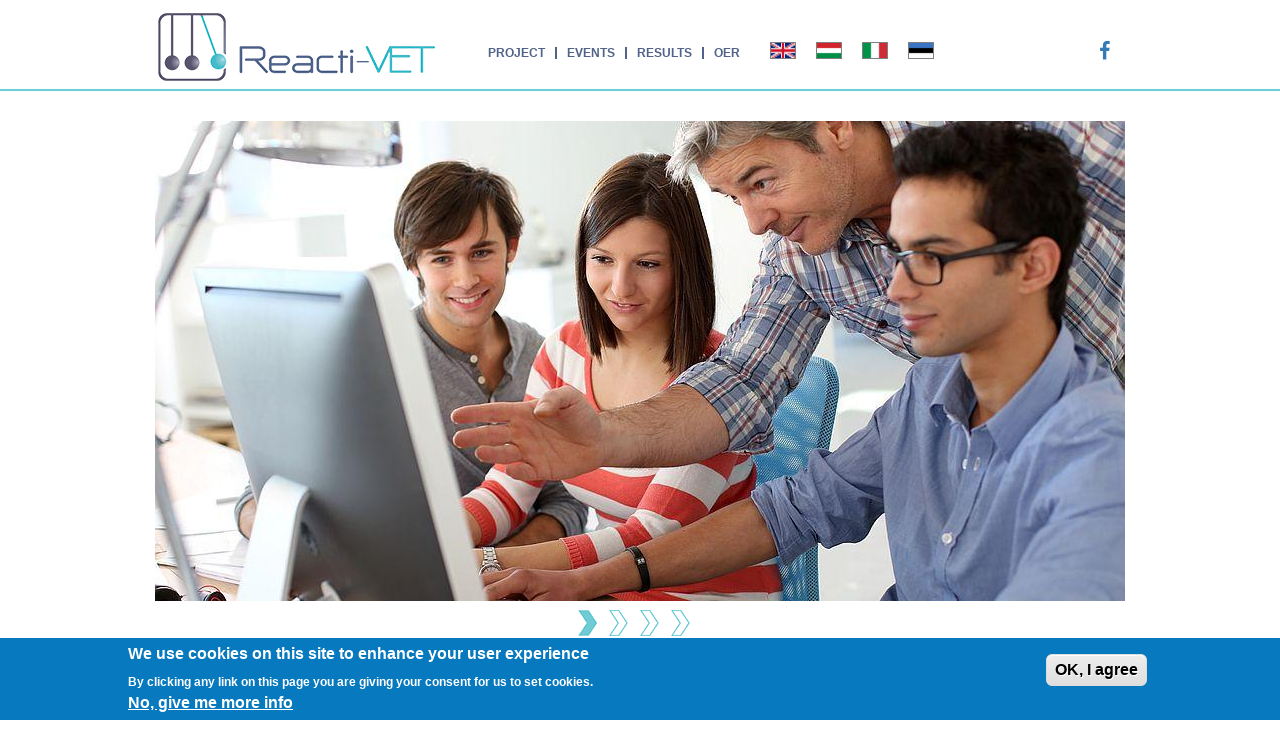

--- FILE ---
content_type: text/html; charset=utf-8
request_url: https://reactivet.itstudy.hu/
body_size: 8478
content:
<!DOCTYPE html PUBLIC "-//W3C//DTD XHTML+RDFa 1.0//EN"
  "http://www.w3.org/MarkUp/DTD/xhtml-rdfa-1.dtd">



<html xmlns="http://www.w3.org/1999/xhtml" xml:lang="en" version="XHTML+RDFa 1.0" dir="ltr"
  xmlns:content="http://purl.org/rss/1.0/modules/content/"
  xmlns:dc="http://purl.org/dc/terms/"
  xmlns:foaf="http://xmlns.com/foaf/0.1/"
  xmlns:og="http://ogp.me/ns#"
  xmlns:rdfs="http://www.w3.org/2000/01/rdf-schema#"
  xmlns:sioc="http://rdfs.org/sioc/ns#"
  xmlns:sioct="http://rdfs.org/sioc/types#"
  xmlns:skos="http://www.w3.org/2004/02/skos/core#"
  xmlns:xsd="http://www.w3.org/2001/XMLSchema#">

<head profile="http://www.w3.org/1999/xhtml/vocab">

  <meta http-equiv="Content-Type" content="text/html; charset=utf-8" />
<meta name="Generator" content="Drupal 7 (http://drupal.org)" />
<link rel="shortcut icon" href="https://reactivet.itstudy.hu/misc/favicon.ico" type="image/vnd.microsoft.icon" />
  <title>Welcome to reactivet.itstudy.hu | reactivet.itstudy.hu</title>
  <style type="text/css" media="all">
@import url("https://reactivet.itstudy.hu/modules/system/system.base.css?rrxf4n");
@import url("https://reactivet.itstudy.hu/modules/system/system.menus.css?rrxf4n");
@import url("https://reactivet.itstudy.hu/modules/system/system.messages.css?rrxf4n");
@import url("https://reactivet.itstudy.hu/modules/system/system.theme.css?rrxf4n");
</style>
<style type="text/css" media="all">
@import url("https://reactivet.itstudy.hu/modules/comment/comment.css?rrxf4n");
@import url("https://reactivet.itstudy.hu/modules/field/theme/field.css?rrxf4n");
@import url("https://reactivet.itstudy.hu/modules/node/node.css?rrxf4n");
@import url("https://reactivet.itstudy.hu/modules/search/search.css?rrxf4n");
@import url("https://reactivet.itstudy.hu/modules/user/user.css?rrxf4n");
@import url("https://reactivet.itstudy.hu/sites/all/modules/views/css/views.css?rrxf4n");
@import url("https://reactivet.itstudy.hu/sites/all/modules/ckeditor/css/ckeditor.css?rrxf4n");
</style>
<style type="text/css" media="all">
@import url("https://reactivet.itstudy.hu/sites/all/libraries/bootstrap/css/bootstrap.min.css?rrxf4n");
@import url("https://reactivet.itstudy.hu/sites/all/libraries/bootstrap/css/bootstrap-theme.min.css?rrxf4n");
@import url("https://reactivet.itstudy.hu/sites/all/modules/colorbox/styles/default/colorbox_style.css?rrxf4n");
@import url("https://reactivet.itstudy.hu/sites/all/modules/ctools/css/ctools.css?rrxf4n");
</style>
<link type="text/css" rel="stylesheet" href="https://reactivet.itstudy.hu/sites/all/modules/popup/popup.css?rrxf4n" media="all" />
<style type="text/css" media="all">
@import url("https://reactivet.itstudy.hu/sites/all/modules/tagclouds/tagclouds.css?rrxf4n");
@import url("https://reactivet.itstudy.hu/modules/locale/locale.css?rrxf4n");
@import url("https://reactivet.itstudy.hu/sites/all/modules/flexslider/assets/css/flexslider_img.css?rrxf4n");
@import url("https://reactivet.itstudy.hu/sites/all/libraries/flexslider/flexslider.css?rrxf4n");
@import url("https://reactivet.itstudy.hu/sites/all/modules/eu_cookie_compliance/css/eu_cookie_compliance.css?rrxf4n");
</style>
<style type="text/css" media="all">
<!--/*--><![CDATA[/*><!--*/
.QhNbrHZaBJynPkKEhysrNAnhJRpxQPwqESqrSFJLSdjQsxSPMVCWXFEccKfNzIXK{width:0;height:0;overflow:hidden;}

/*]]>*/-->
</style>
<style type="text/css" media="all">
@import url("https://reactivet.itstudy.hu/sites/all/libraries/fontawesome/css/font-awesome.css?rrxf4n");
@import url("https://reactivet.itstudy.hu/sites/all/libraries/superfish/css/superfish.css?rrxf4n");
@import url("https://reactivet.itstudy.hu/sites/all/libraries/superfish/css/superfish-smallscreen.css?rrxf4n");
</style>
<style type="text/css" media="all">
<!--/*--><![CDATA[/*><!--*/
#sliding-popup.sliding-popup-bottom,#sliding-popup.sliding-popup-bottom .eu-cookie-withdraw-banner,.eu-cookie-withdraw-tab{background:#0779bf;}#sliding-popup.sliding-popup-bottom.eu-cookie-withdraw-wrapper{background:transparent}#sliding-popup .popup-content #popup-text h1,#sliding-popup .popup-content #popup-text h2,#sliding-popup .popup-content #popup-text h3,#sliding-popup .popup-content #popup-text p,.eu-cookie-compliance-secondary-button,.eu-cookie-withdraw-tab{color:#fff !important;}.eu-cookie-withdraw-tab{border-color:#fff;}.eu-cookie-compliance-more-button{color:#fff !important;}

/*]]>*/-->
</style>
<style type="text/css" media="all">
@import url("https://reactivet.itstudy.hu/sites/all/themes/grandis/css/style.css?rrxf4n");
@import url("https://reactivet.itstudy.hu/sites/all/themes/grandis/css/header.css?rrxf4n");
@import url("https://reactivet.itstudy.hu/sites/all/themes/grandis/css/forum.css?rrxf4n");
@import url("https://reactivet.itstudy.hu/sites/all/themes/grandis/css/footer.css?rrxf4n");
@import url("https://reactivet.itstudy.hu/sites/all/themes/grandis/css/searchform.css?rrxf4n");
@import url("https://reactivet.itstudy.hu/sites/all/themes/grandis/css/new.css?rrxf4n");
@import url("https://reactivet.itstudy.hu/sites/all/themes/grandis/css/sizing.css?rrxf4n");
</style>
  <script type="text/javascript" src="https://reactivet.itstudy.hu/sites/all/modules/jquery_update/replace/jquery/1.9/jquery.min.js?v=1.9.1"></script>
<script type="text/javascript" src="https://reactivet.itstudy.hu/misc/jquery-extend-3.4.0.js?v=1.9.1"></script>
<script type="text/javascript" src="https://reactivet.itstudy.hu/misc/jquery-html-prefilter-3.5.0-backport.js?v=1.9.1"></script>
<script type="text/javascript" src="https://reactivet.itstudy.hu/misc/jquery.once.js?v=1.2"></script>
<script type="text/javascript" src="https://reactivet.itstudy.hu/misc/drupal.js?rrxf4n"></script>
<script type="text/javascript" src="https://reactivet.itstudy.hu/sites/all/modules/eu_cookie_compliance/js/jquery.cookie-1.4.1.min.js?v=1.4.1"></script>
<script type="text/javascript" src="https://reactivet.itstudy.hu/sites/all/libraries/bootstrap/js/bootstrap.min.js?rrxf4n"></script>
<script type="text/javascript" src="https://reactivet.itstudy.hu/sites/all/libraries/colorbox/jquery.colorbox-min.js?rrxf4n"></script>
<script type="text/javascript" src="https://reactivet.itstudy.hu/sites/all/modules/colorbox/js/colorbox.js?rrxf4n"></script>
<script type="text/javascript" src="https://reactivet.itstudy.hu/sites/all/modules/colorbox/styles/default/colorbox_style.js?rrxf4n"></script>
<script type="text/javascript" src="https://reactivet.itstudy.hu/sites/all/modules/popup/popup.js?rrxf4n"></script>
<script type="text/javascript" src="https://reactivet.itstudy.hu/sites/all/libraries/flexslider/jquery.flexslider-min.js?rrxf4n"></script>
<script type="text/javascript" src="https://reactivet.itstudy.hu/sites/all/modules/captcha/captcha.js?rrxf4n"></script>
<script type="text/javascript" src="https://reactivet.itstudy.hu/sites/all/libraries/superfish/jquery.hoverIntent.minified.js?rrxf4n"></script>
<script type="text/javascript" src="https://reactivet.itstudy.hu/sites/all/libraries/superfish/sfsmallscreen.js?rrxf4n"></script>
<script type="text/javascript" src="https://reactivet.itstudy.hu/sites/all/libraries/superfish/supposition.js?rrxf4n"></script>
<script type="text/javascript" src="https://reactivet.itstudy.hu/sites/all/libraries/superfish/superfish.js?rrxf4n"></script>
<script type="text/javascript" src="https://reactivet.itstudy.hu/sites/all/libraries/superfish/supersubs.js?rrxf4n"></script>
<script type="text/javascript" src="https://reactivet.itstudy.hu/sites/all/modules/superfish/superfish.js?rrxf4n"></script>
<script type="text/javascript" src="https://reactivet.itstudy.hu/sites/all/themes/grandis/js/new.js?rrxf4n"></script>
<script type="text/javascript">
<!--//--><![CDATA[//><!--
jQuery.extend(Drupal.settings, {"basePath":"\/","pathPrefix":"en\/","setHasJsCookie":0,"ajaxPageState":{"theme":"grandis","theme_token":"XFTDk2JEs4qlIXmum-BiLvipJltu8aaOsDHnm5sQIw8","js":{"sites\/all\/modules\/flexslider\/assets\/js\/flexslider.load.js":1,"0":1,"1":1,"sites\/all\/modules\/eu_cookie_compliance\/js\/eu_cookie_compliance.js":1,"sites\/all\/modules\/jquery_update\/replace\/jquery\/1.9\/jquery.min.js":1,"misc\/jquery-extend-3.4.0.js":1,"misc\/jquery-html-prefilter-3.5.0-backport.js":1,"misc\/jquery.once.js":1,"misc\/drupal.js":1,"sites\/all\/modules\/eu_cookie_compliance\/js\/jquery.cookie-1.4.1.min.js":1,"sites\/all\/libraries\/bootstrap\/js\/bootstrap.min.js":1,"sites\/all\/libraries\/colorbox\/jquery.colorbox-min.js":1,"sites\/all\/modules\/colorbox\/js\/colorbox.js":1,"sites\/all\/modules\/colorbox\/styles\/default\/colorbox_style.js":1,"sites\/all\/modules\/popup\/popup.js":1,"sites\/all\/libraries\/flexslider\/jquery.flexslider-min.js":1,"sites\/all\/modules\/captcha\/captcha.js":1,"sites\/all\/libraries\/superfish\/jquery.hoverIntent.minified.js":1,"sites\/all\/libraries\/superfish\/sfsmallscreen.js":1,"sites\/all\/libraries\/superfish\/supposition.js":1,"sites\/all\/libraries\/superfish\/superfish.js":1,"sites\/all\/libraries\/superfish\/supersubs.js":1,"sites\/all\/modules\/superfish\/superfish.js":1,"sites\/all\/themes\/grandis\/js\/new.js":1},"css":{"modules\/system\/system.base.css":1,"modules\/system\/system.menus.css":1,"modules\/system\/system.messages.css":1,"modules\/system\/system.theme.css":1,"modules\/comment\/comment.css":1,"modules\/field\/theme\/field.css":1,"modules\/node\/node.css":1,"modules\/search\/search.css":1,"modules\/user\/user.css":1,"sites\/all\/modules\/views\/css\/views.css":1,"sites\/all\/modules\/ckeditor\/css\/ckeditor.css":1,"sites\/all\/libraries\/bootstrap\/css\/bootstrap.min.css":1,"sites\/all\/libraries\/bootstrap\/css\/bootstrap-theme.min.css":1,"sites\/all\/modules\/colorbox\/styles\/default\/colorbox_style.css":1,"sites\/all\/modules\/ctools\/css\/ctools.css":1,"sites\/all\/modules\/popup\/popup.css":1,"sites\/all\/modules\/tagclouds\/tagclouds.css":1,"modules\/locale\/locale.css":1,"sites\/all\/modules\/flexslider\/assets\/css\/flexslider_img.css":1,"sites\/all\/libraries\/flexslider\/flexslider.css":1,"sites\/all\/modules\/eu_cookie_compliance\/css\/eu_cookie_compliance.css":1,"1":1,"sites\/all\/libraries\/fontawesome\/css\/font-awesome.css":1,"sites\/all\/libraries\/superfish\/css\/superfish.css":1,"sites\/all\/libraries\/superfish\/css\/superfish-smallscreen.css":1,"0":1,"sites\/all\/themes\/grandis\/css\/style.css":1,"sites\/all\/themes\/grandis\/css\/header.css":1,"sites\/all\/themes\/grandis\/css\/forum.css":1,"sites\/all\/themes\/grandis\/css\/footer.css":1,"sites\/all\/themes\/grandis\/css\/searchform.css":1,"sites\/all\/themes\/grandis\/css\/new.css":1,"sites\/all\/themes\/grandis\/css\/sizing.css":1}},"colorbox":{"opacity":"0.85","current":"{current} of {total}","previous":"\u00ab Prev","next":"Next \u00bb","close":"Close","maxWidth":"98%","maxHeight":"98%","fixed":true,"mobiledetect":true,"mobiledevicewidth":"480px","file_public_path":"\/sites\/default\/files","specificPagesDefaultValue":"admin*\nimagebrowser*\nimg_assist*\nimce*\nnode\/add\/*\nnode\/*\/edit\nprint\/*\nprintpdf\/*\nsystem\/ajax\nsystem\/ajax\/*"},"popup":{"effects":{"show":{"default":"this.body.show();","fade":"\n        if (this.opacity){\n          this.body.fadeTo(\u0027medium\u0027,this.opacity);\n        }else{\n          this.body.fadeIn(\u0027medium\u0027);\n        }","slide-down":"this.body.slideDown(\u0027medium\u0027)","slide-down-fade":"\n        this.body.animate(\n          {\n            height:\u0027show\u0027,\n            opacity:(this.opacity ? this.opacity : \u0027show\u0027)\n          }, \u0027medium\u0027\n        );"},"hide":{"default":"this.body.hide();","fade":"this.body.fadeOut(\u0027medium\u0027);","slide-down":"this.body.slideUp(\u0027medium\u0027);","slide-down-fade":"\n        this.body.animate(\n          {\n            height:\u0027hide\u0027,\n            opacity:\u0027hide\u0027\n          }, \u0027medium\u0027\n        );"}},"linger":250,"delay":0},"flexslider":{"optionsets":{"default":{"namespace":"flex-","selector":".slides \u003E li","easing":"swing","direction":"horizontal","reverse":false,"smoothHeight":false,"startAt":0,"animationSpeed":600,"initDelay":0,"useCSS":true,"touch":true,"video":false,"keyboard":true,"multipleKeyboard":false,"mousewheel":false,"controlsContainer":".flex-control-nav-container","sync":"","asNavFor":"","itemWidth":0,"itemMargin":0,"minItems":0,"maxItems":0,"move":0,"animation":"fade","slideshow":true,"slideshowSpeed":7000,"directionNav":true,"controlNav":true,"prevText":"Previous","nextText":"Next","pausePlay":false,"pauseText":"Pause","playText":"Play","randomize":false,"thumbCaptions":false,"thumbCaptionsBoth":false,"animationLoop":true,"pauseOnAction":true,"pauseOnHover":false,"manualControls":""}},"instances":{"flexslider-1":"default"}},"eu_cookie_compliance":{"popup_enabled":1,"popup_agreed_enabled":0,"popup_hide_agreed":0,"popup_clicking_confirmation":1,"popup_scrolling_confirmation":0,"popup_html_info":"\u003Cdiv\u003E\n  \u003Cdiv class=\u0022popup-content info\u0022\u003E\n    \u003Cdiv id=\u0022popup-text\u0022\u003E\n      \u003Ch2\u003EWe use cookies on this site to enhance your user experience\u003C\/h2\u003E\n\u003Cp\u003EBy clicking any link on this page you are giving your consent for us to set cookies.\u003C\/p\u003E\n              \u003Cbutton type=\u0022button\u0022 class=\u0022find-more-button eu-cookie-compliance-more-button\u0022\u003ENo, give me more info\u003C\/button\u003E\n          \u003C\/div\u003E\n    \u003Cdiv id=\u0022popup-buttons\u0022\u003E\n      \u003Cbutton type=\u0022button\u0022 class=\u0022agree-button eu-cookie-compliance-default-button\u0022\u003EOK, I agree\u003C\/button\u003E\n          \u003C\/div\u003E\n  \u003C\/div\u003E\n\u003C\/div\u003E","use_mobile_message":false,"mobile_popup_html_info":"\u003Cdiv\u003E\n  \u003Cdiv class=\u0022popup-content info\u0022\u003E\n    \u003Cdiv id=\u0022popup-text\u0022\u003E\n                    \u003Cbutton type=\u0022button\u0022 class=\u0022find-more-button eu-cookie-compliance-more-button\u0022\u003ENo, give me more info\u003C\/button\u003E\n          \u003C\/div\u003E\n    \u003Cdiv id=\u0022popup-buttons\u0022\u003E\n      \u003Cbutton type=\u0022button\u0022 class=\u0022agree-button eu-cookie-compliance-default-button\u0022\u003EOK, I agree\u003C\/button\u003E\n          \u003C\/div\u003E\n  \u003C\/div\u003E\n\u003C\/div\u003E\n","mobile_breakpoint":"768","popup_html_agreed":"\u003Cdiv\u003E\n  \u003Cdiv class=\u0022popup-content agreed\u0022\u003E\n    \u003Cdiv id=\u0022popup-text\u0022\u003E\n      \u003Ch2\u003EThank you for accepting cookies\u003C\/h2\u003E\n\u003Cp\u003EYou can now hide this message or find out more about cookies.\u003C\/p\u003E\n    \u003C\/div\u003E\n    \u003Cdiv id=\u0022popup-buttons\u0022\u003E\n      \u003Cbutton type=\u0022button\u0022 class=\u0022hide-popup-button eu-cookie-compliance-hide-button\u0022\u003EElrejt\u00e9s\u003C\/button\u003E\n              \u003Cbutton type=\u0022button\u0022 class=\u0022find-more-button eu-cookie-compliance-more-button-thank-you\u0022 \u003EMore info\u003C\/button\u003E\n          \u003C\/div\u003E\n  \u003C\/div\u003E\n\u003C\/div\u003E","popup_use_bare_css":false,"popup_height":"auto","popup_width":"100%","popup_delay":1000,"popup_link":"\/en\/node\/196","popup_link_new_window":0,"popup_position":null,"popup_language":"en","store_consent":false,"better_support_for_screen_readers":0,"reload_page":0,"domain":"","popup_eu_only_js":0,"cookie_lifetime":"100","cookie_session":false,"disagree_do_not_show_popup":0,"method":"default","whitelisted_cookies":"","withdraw_markup":"\u003Cbutton type=\u0022button\u0022 class=\u0022eu-cookie-withdraw-tab\u0022\u003EPrivacy settings\u003C\/button\u003E\n\u003Cdiv class=\u0022eu-cookie-withdraw-banner\u0022\u003E\n  \u003Cdiv class=\u0022popup-content info\u0022\u003E\n    \u003Cdiv id=\u0022popup-text\u0022\u003E\n      \u003Ch2\u003EWe use cookies on this site to enhance your user experience\u003C\/h2\u003E\n\u003Cp\u003EYou have given your consent for us to set cookies.\u003C\/p\u003E\n    \u003C\/div\u003E\n    \u003Cdiv id=\u0022popup-buttons\u0022\u003E\n      \u003Cbutton type=\u0022button\u0022 class=\u0022eu-cookie-withdraw-button\u0022\u003EWithdraw consent\u003C\/button\u003E\n    \u003C\/div\u003E\n  \u003C\/div\u003E\n\u003C\/div\u003E\n","withdraw_enabled":false},"superfish":{"1":{"id":"1","sf":{"delay":"500","animation":{"opacity":"show","height":"show"},"speed":"fast","dropShadows":false},"plugins":{"smallscreen":{"mode":"window_width","breakpointUnit":"px","title":"Header-menu EN"},"supposition":true,"supersubs":true}}},"urlIsAjaxTrusted":{"\/en\/node?destination=node":true}});
//--><!]]>
</script>
  <!-- Global site tag (gtag.js) - Google Analytics -->
<script async src="https://www.googletagmanager.com/gtag/js?id=UA-5511625-30"></script>
<script>
  window.dataLayer = window.dataLayer || [];
  function gtag(){dataLayer.push(arguments);}
  gtag('js', new Date());
  gtag('config', 'UA-5511625-30');
</script>

</head>
<body class="html front not-logged-in no-sidebars page-node i18n-en usebackground" >
  <div id="skip-link">
    <a href="#main-content" class="element-invisible element-focusable">Skip to main content</a>
  </div>
    

<div class="header row">
    <div class="main-container">
        <div class="header-burkolo">
            <div class="logoandslogan col-md-4 col-xs-12">
                <a href="/en" title="Home" rel="home" id="logo">
                    <img src="https://reactivet.itstudy.hu/sites/default/files/reactivet_logo2_szoveg_nelkul.png" alt="Home" />
                </a>
                <div id="site_slogan"></div>
            </div>
            <div class="headermenu col-md-8 col-xs-12">
                  <div class="region region-header">
    <div id="block-superfish-1" class="block block-superfish">

    
  <div class="content">
    <ul  id="superfish-1" class="menu sf-menu sf-menu-header-menu sf-horizontal sf-style-none sf-total-items-4 sf-parent-items-0 sf-single-items-4"><li id="menu-1687-1" class="first odd sf-item-1 sf-depth-1 sf-no-children"><a href="/en/content/project-description" class="sf-depth-1">Project</a></li><li id="menu-1508-1" class="middle even sf-item-2 sf-depth-1 sf-no-children"><a href="/en/downloads/events" class="sf-depth-1">Events</a></li><li id="menu-1512-1" class="middle odd sf-item-3 sf-depth-1 sf-no-children"><a href="/en/downloads/studies" class="sf-depth-1">Results</a></li><li id="menu-2089-1" class="last even sf-item-4 sf-depth-1 sf-no-children"><a href="https://www.itstudy.hu/en/digital-tools" class="sf-depth-1">OER</a></li></ul>  </div>
</div>
<div id="block-locale-language" class="block block-locale">

    
  <div class="content">
    <ul class="language-switcher-locale-url"><li class="en first active"><a href="/en" class="language-link active" xml:lang="en"><img class="language-icon" typeof="foaf:Image" src="https://reactivet.itstudy.hu/sites/all/modules/languageicons/flags/en.png" width="16" height="12" alt="EN" title="EN" /></a></li>
<li class="hu"><a href="/hu" class="language-link" xml:lang="hu"><img class="language-icon" typeof="foaf:Image" src="https://reactivet.itstudy.hu/sites/all/modules/languageicons/flags/hu.png" width="16" height="12" alt="HU" title="HU" /></a></li>
<li class="it"><a href="/it" class="language-link" xml:lang="it"><img class="language-icon" typeof="foaf:Image" src="https://reactivet.itstudy.hu/sites/all/modules/languageicons/flags/it.png" width="16" height="12" alt="Italiano" title="Italiano" /></a></li>
<li class="et last"><a href="/et" class="language-link" xml:lang="et"><img class="language-icon" typeof="foaf:Image" src="https://reactivet.itstudy.hu/sites/all/modules/languageicons/flags/et.png" width="16" height="12" alt="Eesti" title="Eesti" /></a></li>
</ul>  </div>
</div>
<div id="block-block-12" class="block block-block">

    
  <div class="content">
    <a href="https://www.facebook.com/ReactiVET" target="_blank"><i class="fa fa-facebook" aria-hidden="true"></i></a>
  </div>
</div>
  </div>
            </div>
        </div>
    </div>
</div>


<div class="center-contents">

    <div class="media-bar row">
        <div class="main-container">
            <div class="media-bar col-md-12 col-xs-12">
                  <div class="region region-media-bar">
    <div id="block-views-slideshow-block" class="block block-views">

    
  <div class="content">
    <div class="view view-slideshow view-id-slideshow view-display-id-block view-dom-id-646a6669434ecaff1f4d7dc2d59299da">
        
  
  
      <div class="view-content">
      <div  id="flexslider-1" class="flexslider optionset-default">
  <ul class="slides"><li>  
  <div class="views-field views-field-nothing">        <span class="field-content"><a href="">
<img typeof="foaf:Image" src="https://reactivet.itstudy.hu/sites/default/files/styles/slideshow_970x480/public/slideshow-image/tanar_diak_csoport_0.jpg?itok=mUl5sFYG&amp;sc=5987d47fe3005c7e4f2704d53e04b35b" width="970" height="480" alt="" />
</a></span>  </div></li>
<li>  
  <div class="views-field views-field-nothing">        <span class="field-content"><a href="">
<img typeof="foaf:Image" src="https://reactivet.itstudy.hu/sites/default/files/styles/slideshow_970x480/public/slideshow-image/reactivet_sz_0.jpg?itok=mpfNJd9w&amp;sc=5987d47fe3005c7e4f2704d53e04b35b" width="970" height="480" alt="" />
</a></span>  </div></li>
<li>  
  <div class="views-field views-field-nothing">        <span class="field-content"><a href="">
<img typeof="foaf:Image" src="https://reactivet.itstudy.hu/sites/default/files/styles/slideshow_970x480/public/slideshow-image/diak_tanar_0.jpg?itok=ai3dBo_x&amp;sc=5987d47fe3005c7e4f2704d53e04b35b" width="970" height="480" alt="" />
</a></span>  </div></li>
<li>  
  <div class="views-field views-field-nothing">        <span class="field-content"><a href="">
<img typeof="foaf:Image" src="https://reactivet.itstudy.hu/sites/default/files/styles/slideshow_970x480/public/slideshow-image/csoport_munka_0.jpg?itok=PU-Q8QH_&amp;sc=5987d47fe3005c7e4f2704d53e04b35b" width="970" height="480" alt="" />
</a></span>  </div></li>
</ul></div>
    </div>
  
  
  
  
  
  
</div>  </div>
</div>
  </div>
            </div>
        </div>
    </div>


    <div class="above-content row">
        <div class="main-container">
            <div class="above-content-burkolo col-md-12 col-xs-12">
                  <div class="region region-above-content">
    <div id="block-block-13" class="block block-block">

    <div class="blocktitle"><h2>Teachers for Reactive and Responsive Vocational Education</h2></div>
  <div class="titlevonal">
  <div class="hosszuvonal"></div>
  <div class="rovidvonal"> </div>
  </div>



  
  <div class="content">
    <div class="blocktitle">
<h2>Books to download</h2>
</div>
<div class="clearfix">
<div style="float:left; width: 50%; padding: 5px;">
<p class="rtecenter"><a href="https://reactivet.itstudy.hu/sites/default/files/Public/Reacti-VET_Book1_EN_FINAL.pdf" target="_blank"><img alt="" src="https://reactivet.itstudy.hu/sites/default/files/Private/Documents/Pictures/cover_en.jpg" /></a></p>
<p class="rtecenter"> </p>
</div>
<div style="float:left; width: 50%; padding: 5px;">
<p class="rtecenter"><a href="https://reactivet.itstudy.hu/sites/default/files/Public/Reacti-VET_Book2_EN_FINAL.pdf" target="_blank"><img alt="" src="https://reactivet.itstudy.hu/sites/default/files/Private/Documents/Pictures/cover2_EN.jpg" /></a></p>
<p class="rtecenter"> </p>
</div>
</div>
<p>The project aims to provide effective and necessary training and support for VET teachers to enable them to identify and respond to skill-gaps in the labour market, but also involving other relevant stakeholders - students, parents, teaching staff, and particularly employers experiencing difficulties finding skilled workers to fill vacancies.</p>
<p>Read the article: <span style="font-size:12px"> </span><a href="/sites/default/files/Private/modernization_of_vet_education_essay_triin_kangur.pdf" target="_blank">Modernization of education - new approaches for Vocational Education (VET) and ways for closing the gap between school education and labour market expectations </a></p>
<p>Project identifier: 2018-1-HU01-KA202-047816<br />
Program: Erasmus+ KA2<br />
Participant countries: Estonia, Hungary, Italy, United Kingdom<br />
Duration: 1 September 2018. - 28 February 2021.</p>
<p> </p>
  </div>
</div>
  </div>
            </div>
        </div>
    </div>



<div class="content row">
    <div class="main-container">
        <div class="content-box col-md-12 col-xs-12">

            <div class="tabs"></div>            
                          <div class="region region-content">
    <div id="block-system-main" class="block block-system">

    
  <div class="content">
    <div id="first-time"><p>No front page content has been created yet.</p></div>  </div>
</div>
  </div>
        </div>
    </div>
</div>



</div>



<div class="footer row">
    <div class="main-container">
        <div class="footer-left col-md-4 col-xs-12">
            <div class="footer-icon"></div>
              <div class="region region-footer-left">
    <div id="block-views-galleries-footer-block-1" class="block block-views">

    <div class="blocktitle"><h2>Galleries</h2></div>
  <div class="titlevonal">
  <div class="hosszuvonal"></div>
  <div class="rovidvonal"> </div>
  </div>



  
  <div class="content">
    <div class="view view-galleries-footer view-id-galleries_footer view-display-id-block_1 view-dom-id-b850d6fb9562b1559a85769e445243f7">
        
  
  
      <div class="view-content">
        <div class="views-row views-row-1 views-row-odd views-row-first views-row-last">
      
  <div class="views-field views-field-nothing">        <span class="field-content"><a href="/galleries">
<img typeof="foaf:Image" src="https://reactivet.itstudy.hu/sites/default/files/styles/220_x_220_simple/public/galleries/images/img_20191205_104243.jpg?itok=7gAzqqHf&amp;sc=08c22b3bb86b8a0dbe2d001c77285372" width="220" height="220" alt="" />
Multiplier event - Hungary -
</a></span>  </div>  </div>
    </div>
  
  
  
  
      <div class="view-footer">
      <p><a href="/galleries" class="hide"><img src="/sites/default/files/default_images/galeriatovabb.png" /></a></p>
    </div>
  
  
</div>  </div>
</div>
  </div>
        </div>
        <div class="footer-center col-md-4 col-xs-12">
            <div class="footer-icon"></div>
              <div class="region region-footer-center">
    <div id="block-views-partners-view-block" class="block block-views">

    <div class="blocktitle"><h2>Partners</h2></div>
  <div class="titlevonal">
  <div class="hosszuvonal"></div>
  <div class="rovidvonal"> </div>
  </div>



  
  <div class="content">
    <div class="view view-partners-view view-id-partners_view view-display-id-block view-dom-id-0189191f8df8d700c969d9d812de7241">
        
  
  
      <div class="view-content">
        <div class="views-row views-row-1 views-row-odd views-row-first">
      
  <div class="views-field views-field-nothing">        <span class="field-content"><div class="partner">
<div class="image">
<a href="/en/content/capdm"><img typeof="foaf:Image" src="https://reactivet.itstudy.hu/sites/default/files/styles/partner/public/capdm_wordpress_header_logo_clean-2_0.png?itok=8rUaWh-L" width="199" height="60" alt="" /></a>
</div>
</div></span>  </div>  </div>
  <div class="views-row views-row-2 views-row-even">
      
  <div class="views-field views-field-nothing">        <span class="field-content"><div class="partner">
<div class="image">
<a href="/en/content/bcs-koolitus"><img typeof="foaf:Image" src="https://reactivet.itstudy.hu/sites/default/files/styles/partner/public/bcs-koolitus_0.png?itok=A5qj6Dgo" width="99" height="60" alt="" /></a>
</div>
</div></span>  </div>  </div>
  <div class="views-row views-row-3 views-row-odd">
      
  <div class="views-field views-field-nothing">        <span class="field-content"><div class="partner">
<div class="image">
<a href="/en/content/fondazione-istituto-tecnico-superiore-le-nuove-tecnologie-il-made-italy"><img typeof="foaf:Image" src="https://reactivet.itstudy.hu/sites/default/files/styles/partner/public/logo_jac_kicsi.jpg?itok=Ju3m4olF" width="92" height="60" alt="" /></a>
</div>
</div></span>  </div>  </div>
  <div class="views-row views-row-4 views-row-even">
      
  <div class="views-field views-field-nothing">        <span class="field-content"><div class="partner">
<div class="image">
<a href="/en/content/aica-associazione-italiana-informatica-e-calcolo-automatico"><img typeof="foaf:Image" src="https://reactivet.itstudy.hu/sites/default/files/styles/partner/public/logo_aica_colore_senza_payoff__0.png?itok=WHnFoMRC" width="259" height="60" alt="" /></a>
</div>
</div></span>  </div>  </div>
  <div class="views-row views-row-5 views-row-odd">
      
  <div class="views-field views-field-nothing">        <span class="field-content"><div class="partner">
<div class="image">
<a href="/en/content/itstudy-hungary-ltd"><img typeof="foaf:Image" src="https://reactivet.itstudy.hu/sites/default/files/styles/partner/public/itstudy_logohu_kicsi.png?itok=qtORgE1M" width="59" height="58" alt="" /></a>
</div>
</div></span>  </div>  </div>
  <div class="views-row views-row-6 views-row-even">
      
  <div class="views-field views-field-nothing">        <span class="field-content"><div class="partner">
<div class="image">
<a href="/en/content/veszpr%C3%A9mi-szakk%C3%A9pz%C3%A9si-centrum-%C3%B6veges-j%C3%B3zsef-szakgimn%C3%A1ziuma-szakk%C3%B6z%C3%A9piskol%C3%A1ja-%C3%A9s-koll%C3%A9giuma"><img typeof="foaf:Image" src="https://reactivet.itstudy.hu/sites/default/files/styles/partner/public/VSZC_1.png?itok=W92Zzn3u" width="54" height="60" alt="" /></a>
</div>
</div></span>  </div>  </div>
  <div class="views-row views-row-7 views-row-odd views-row-last">
      
  <div class="views-field views-field-nothing">        <span class="field-content"><div class="partner">
<div class="image">
<a href="/en/content/sz%C3%A1malk-szal%C3%A9zi-post-secondary-vocational-school"><img typeof="foaf:Image" src="https://reactivet.itstudy.hu/sites/default/files/styles/partner/public/szamalk_szakkozep.png?itok=QAfcy8se" width="60" height="60" alt="" /></a>
</div>
</div></span>  </div>  </div>
    </div>
  
  
  
  
  
  
</div>  </div>
</div>
  </div>
        </div>
        <div class="footer-right col-md-4 col-xs-12">
            <div class="footer-icon"></div>
              <div class="region region-footer-right">
    <div id="block-user-login" class="block block-user">

    <div class="blocktitle"><h2>User login</h2></div>
  <div class="titlevonal">
  <div class="hosszuvonal"></div>
  <div class="rovidvonal"> </div>
  </div>



  
  <div class="content">
    <form action="/en/node?destination=node" method="post" id="user-login-form" accept-charset="UTF-8"><div><div class="form-item form-type-textfield form-item-name">
  <label for="edit-name">Username <span class="form-required" title="This field is required.">*</span></label>
 <input type="text" id="edit-name" name="name" value="" size="15" maxlength="60" class="form-text required" />
</div>
<div class="form-item form-type-password form-item-pass">
  <label for="edit-pass">Password <span class="form-required" title="This field is required.">*</span></label>
 <input type="password" id="edit-pass" name="pass" size="15" maxlength="128" class="form-text required" />
</div>
<div class="item-list"><ul><li class="first last"><a href="/en/user/password" title="Request new password via e-mail.">Request new password</a></li>
</ul></div><input type="hidden" name="form_build_id" value="form-PB30iLUWJxdmqBYXqzRRTEpXdvBVp7iFb9hQhx62M_M" />
<input type="hidden" name="form_id" value="user_login_block" />
<div class="QhNbrHZaBJynPkKEhysrNAnhJRpxQPwqESqrSFJLSdjQsxSPMVCWXFEccKfNzIXK"><fieldset class="captcha form-wrapper"><legend><span class="fieldset-legend">CAPTCHA</span></legend><div class="fieldset-wrapper"><div class="fieldset-description">This question is for testing whether or not you are a human visitor and to prevent automated spam submissions.</div><input type="hidden" name="captcha_sid" value="654348" />
<input type="hidden" name="captcha_token" value="d492cf67e36a3b0c8510bb1351836f17" />
<div class="form-item form-type-textfield form-item-captcha-response">
  <label for="edit-captcha-response">Website URL </label>
 <input tabindex="-1" type="text" id="edit-captcha-response" name="captcha_response" value="" size="60" maxlength="128" class="form-text" />
</div>
</div></fieldset>
</div><div class="form-actions form-wrapper" id="edit-actions"><input type="submit" id="edit-submit" name="op" value="Log in" class="form-submit" /></div></div></form>  </div>
</div>
  </div>
        </div>
    </div>
</div>


<div class="under-footer-first row">
    <div class="main-container">
        <div class="under-footer-first-burkolo col-md-12 col-xs-12">
              <div class="region region-under-footer-first">
    <div id="block-block-1" class="block block-block">

    
  <div class="content">
    <div class="erasmus-logo"><img alt="" src="/sites/all/themes/grandis/images/erasmus_logo.png" /></div>
  </div>
</div>
<div id="block-block-2" class="block block-block">

    
  <div class="content">
    <p>This project has been funded with support from the European Commission. This publication [communication] reflects the views only of the author, and the Commission cannot be held responsible for any use which may be made of the information contained therein.</p>
  </div>
</div>
  </div>
        </div>
    </div>
</div>

<div class="under-footer-second row">
    <div class="main-container">
        <div class="under-footer-second-burkolo col-md-12 col-xs-12">
              <div class="region region-under-footer-second">
    <div id="block-block-8" class="block block-block">

    
  <div class="content">
    <p><a href="#top"><img src="/sites/default/files/default_images/scrollup.png" /> Back to the top <img src="/sites/default/files/default_images/scrollup.png" /> </a></p>
  </div>
</div>
  </div>
        </div>
    </div>
</div>
  <script type="text/javascript" src="https://reactivet.itstudy.hu/sites/all/modules/flexslider/assets/js/flexslider.load.js?rrxf4n"></script>
<script type="text/javascript">
<!--//--><![CDATA[//><!--
function euCookieComplianceLoadScripts() {}
//--><!]]>
</script>
<script type="text/javascript">
<!--//--><![CDATA[//><!--
var eu_cookie_compliance_cookie_name = "";
//--><!]]>
</script>
<script type="text/javascript" src="https://reactivet.itstudy.hu/sites/all/modules/eu_cookie_compliance/js/eu_cookie_compliance.js?rrxf4n"></script>
</body>
</html>


--- FILE ---
content_type: text/css
request_url: https://reactivet.itstudy.hu/sites/all/themes/grandis/css/style.css?rrxf4n
body_size: 1646
content:
body {
    font-family: "Open Sans",Helvetica,Arial,sans-serif;
    margin:0px;
    font-size: 16px;
}
.right-sidebar .block-tagclouds .content{
	font-size: 12px;
}

.row {
    margin-left: 0px;
    margin-right: 0px;
}
.row .main-container{
    margin: 0 auto;
    padding: 0px;
    max-width: 1000px;
}

.burkolo{
    float: left;
    width: 100%;
}

.field-name-field-files-reference h2{
    display:none;
}

.center-contents{
    padding-bottom: 20px;
}
.under-footer-second{
    background-color: #6CD0D7;
}

.under-footer-first{
    padding-top: 20px;
    padding-bottom: 20px;
}
.under-footer-first .main-container{
    text-align: center;
    padding-top: 10px;
    padding-bottom: 10px;
}


.page-taxonomy-term #block-system-main .node-forum-topic-mate,
.page-taxonomy-term #block-system-main .user-picture{
    display: none;
}
.page-taxonomy-term #block-system-main .node-documents{
    border: 2px solid grey;
    border-radius: 10px;
    padding-left: 10px;
    padding-top: 10px;
    padding-right: 10px;
    margin-bottom: 15px;
}


.node-type-partners .field-name-field-partnerimage,
.node-type-news .field-name-field-news-image{
    float: left;
    margin-right: 15px;
    margin-top: 10px;
}

.node-type-partners .field-name-body .field-item,
.node-type-news .field-name-body .field-item{
    padding-top: 1px;
}


.node-galleries a img {
    padding: 3px;
    margin: 5px;
    border: 1px solid #ddd;
    float: left;
}

.node-galleries .field-name-field-gallery-images .field-items,
.node-galleries .field-name-field-gallery-cover .field-items,
#block-views-galeries-block .views-row{
    text-align: center;
    display: -webkit-box;
    display: -moz-box;
    display: -ms-flexbox;
    display: -webkit-flex;
    display: flex;
    -webkit-box-direction: normal;
    -moz-box-direction: normal;
    -webkit-box-orient: horizontal;
    -moz-box-orient: horizontal;
    -webkit-flex-direction: row;
    -ms-flex-direction: row;
    flex-direction: row;
    -webkit-flex-wrap: wrap;
    -ms-flex-wrap: wrap;
    flex-wrap: wrap;
    -webkit-box-pack: center;
    -moz-box-pack: center;
    -webkit-justify-content: center;
    -ms-flex-pack: center;
    justify-content: center;
    -webkit-align-content: flex-start;
    -ms-flex-line-pack: start;
    align-content: flex-start;
    -webkit-box-align: start;
    -moz-box-align: start;
    -webkit-align-items: flex-start;
    -ms-flex-align: start;
    align-items: flex-start;
}

.not-front div#content.nosidebar{
    width: 100% !important;
}
#block-views-galeries-block{
    margin-top: 5em;
}

#block-views-galeries-block .kep img{
    max-width: 100%;
}

.contentlink{
    float: right;
    margin-top: -20px;
}


.content .block .blocktitle h2{
    text-align: center;
    text-transform: uppercase;
    font-weight: bold;
    font-size: 30px;
    color: #516389;
    margin-bottom: 20px;
}


.above-content {
    padding-top: 25px;
    padding-bottom: 10px;

    color: #516389;
    font-weight: bold;
}
.above-content .content{

    font-weight: normal;
}

.above-content .titlevonal{
    display: none;
}

.above-content .above-content-burkolo{
    padding-left: 50px;
    padding-right: 50px;
}
.above-content .content h2 {
    color: #5a5a5a;
}
.front .above-content{
    min-height: 100px;
}

.front .above-content .blocktitle h2{
    text-align: center;
    text-transform: uppercase;
    font-weight: bold;
    color: #516389;
    margin-bottom: 20px;
    font-size: 24px;
}


.center-contents .titlevonal{
    margin-bottom: 30px;
}
.center-contents .hosszuvonal{
    width:170px;
    height:2px;
    background: #cbcbcb;
    margin:0 auto;
}
.center-contents .rovidvonal{
    width:60px;
    height:2px;
    background: #cbcbcb;
    margin:0 auto;
    top:2px;
}
.node-type-documents .user-picture,
.node-type-technology .user-picture,
.node-type-training .user-picture{
    display: none;
}

.center-contents .titlevonal{
    margin-bottom: 30px;
}
.center-contents .hosszuvonal{
    width:170px;
    height:2px;
    background: #212265;
    margin:0 auto;
}
.center-contents .rovidvonal{
    width: 60px;
    height: 6px;
    background: #2B7CBD;
    margin: 0 auto;
    margin-top: -4px;
}
#block-user-login .item-list ul li {
    margin: 0em;
    padding: 0;
    list-style: none;
}

table{
    width:100%;
    max-width: 970px;
}

td, th {
    padding: 0.1em 0.6em;
}

.node-type-webform #block-system-main .content{
    padding:0px 10px;

}
.node-type-webform #block-system-main .node .content{
    border: 1px solid gray;
}
.node-type-webform #block-system-main .node .content .form-item.webform-component{
    float: left;
    width:100%;
    margin-top: 0.5em;
    margin-bottom: 0.5em;
}
.node-type-webform #block-system-main .node .content .webform-component-select label{
    float: left;
    min-width: 25%;
    padding-right: 10px;
}

.node-type-webform #node-38 #block-system-main .node .content .webform-component-select label{
    float: left;
    width: 80%;
    padding-right: 10px;
}
.node-type-webform #node-38 #block-system-main .node .content .webform-component-select select{
    float: left;
    width: 20%;
    text-align: center;
}
.node-type-webform #block-system-main .node .content input[type="submit"] {
    -webkit-appearance: button;
    cursor: pointer;
    float: left;
    margin: 15px 0px;
}


.node-type-webform .radio, .checkbox {
    position: relative;
    display: table-cell;
    margin-top: 0px !important;
    margin-bottom: 5px;
}
#block-tagclouds-6 .content{
    
    text-align: center;
}

.view-documents .view-content{
    float: left;

}
.node-type-webform fieldset{
    float: left;
}

.fobox{
  float: left;
  padding-right: 10px;
  padding-left: 5px;
  margin-bottom: 10px;
  width: 100%;
}
.titlebox {
    font-size: 20px;
    border-bottom: 3.5px solid #2c4e8c;
    font-weight: bold;
    margin-top: 0px;
    margin-bottom: 20px;
}
.imagebox {
    float: left;
    margin: 20px;
    margin-top: 0px;
}
.readmore {
    float: right;
}

.region-header{
    width: 100%;
}
#block-block-12{
    float: right;
    padding-top: 17px;
    font-size: 20px;
    padding-left: 10px;

}

form .form-actions{
    width: 100%;
    float: left;
    margin: 0px;
}
.links.inline{
    width: 100%;
    float: left;
}



.reactinoborder tbody {
    border: none;
}

--- FILE ---
content_type: text/css
request_url: https://reactivet.itstudy.hu/sites/all/themes/grandis/css/header.css?rrxf4n
body_size: 1127
content:
.header.col,
.footer.col {
  float: none;
  margin: 0 auto;
}

.header {
  border-bottom: 2px solid #6cd0d7;
  webkit-transition: all 0.2s ease-in-out;
  -moz-transition: all 0.2s ease-in-out;
  -ms-transition: all 0.2s ease-in-out;
  -o-transition: all 0.2s ease-in-out;
  transition: all 0.2s ease-in-out;
  padding-bottom: 0px;
  padding-top: 10px;
  margin-bottom: 25px;
}

.header .logoandslogan.col-xs-12 {
  padding-left: 0px;
  padding-right: 30px;
}

.header .block,
.header .logoandslogan {
  float: left;
}

.header .header-burkolo {
  -border-bottom: 2px solid #6cd0d7;
  float: left;
  width: 100%;
  max-width: 970px;
  margin-left: 15px;
}

.header .headermenu {
  margin-top: 10px;
  webkit-transition: all 0.2s ease-in-out;
  -moz-transition: all 0.2s ease-in-out;
  -ms-transition: all 0.2s ease-in-out;
  -o-transition: all 0.2s ease-in-out;
  transition: all 0.2s ease-in-out;
  display: -ms-flexbox;
  display: -webkit-flex;
  display: flex;
  -webkit-flex-direction: row;
  -ms-flex-direction: row;
  flex-direction: row;
  -webkit-flex-wrap: nowrap;
  -ms-flex-wrap: nowrap;
  flex-wrap: nowrap;
  -webkit-justify-content: center;
  -ms-flex-pack: center;
  justify-content: center;
  -webkit-align-content: stretch;
  -ms-flex-line-pack: stretch;
  align-content: stretch;
  -webkit-align-items: flex-start;
  -ms-flex-align: start;
  align-items: flex-start;
  padding-left: 0px;
}

div.region-below-header ul li {
  float: left;
  list-style-type: none;
  list-style-image: none;
}
ul.language-switcher-locale-url li {
  margin: 0px;
  margin-left: 10px;
  margin-right: 10px;
  list-style: none;
  float: left;
}

ul.language-switcher-locale-url li img {
  height: 17px;
  margin-top: 7px;
  width: 26px;
  border: solid 1px gray;
}

.logoandslogan img {
  max-width: 100%;
}

#preface-wrap {
  padding: 1px 0px 0px !important;
}

.region.region-header ul {
  -webkit-padding-start: 0px;
}

#block-locale-language {
  margin-top: 5px;
  float: left;
  padding-left: 10px;
}

#block-superfish-1,
#block-superfish-2,
#block-superfish-3,
#block-superfish-4 {
  margin-top: 7px;
  padding: 15px 0px;
}

#block-superfish-1 ul.menu li,
#block-superfish-2 ul.menu li,
#block-superfish-3 ul.menu li,
#block-superfish-4 ul.menu li {
  float: left;
  list-style: none;
  margin: 0;
  padding: 5px 0px 5px 0px;
  transition: all 0.2s ease-in-out;
  max-width: 120px;
  text-align: center;
}
.sf-sub-indicator {
  display: none;
}

#block-superfish-1 ul.menu li.sf-item-3,
#block-superfish-2 ul.menu li.sf-item-3,
#block-superfish-3 ul.menu li.sf-item-3,
#block-superfish-4 ul.menu li.sf-item-3 {
  -max-width: 88.11px;
}

#block-superfish-1 ul.menu li ul li,
#block-superfish-2 ul.menu li ul li,
#block-superfish-3 ul.menu li ul li,
#block-superfish-4 ul.menu li ul li {
  float: none;
  text-align: start;
}

#block-superfish-1 ul.menu li a,
#block-superfish-1 ul.menu li span,
#block-superfish-2 ul.menu li a,
#block-superfish-2 ul.menu li span,
#block-superfish-3 ul.menu li a,
#block-superfish-3 ul.menu li span,
#block-superfish-4 ul.menu li a,
#block-superfish-4 ul.menu li span {
  text-transform: uppercase;
  font-weight: bold;
  font-size: 12px;
  padding: 0px 10px 0px 10px;
  color: #516389;
  border-right: 2px solid #516389;
  text-align: left;
}

#block-superfish-1 ul.menu li.last a,
#block-superfish-1 ul.menu li.last span,
#block-superfish-1 ul.menu li a span,
#block-superfish-1 ul.menu li ul li a,
#block-superfish-1 ul.menu li ul li span {
  border-right: 0px solid #6cd0d7;
}
#block-superfish-2 ul.menu li.last a,
#block-superfish-2 ul.menu li.last span,
#block-superfish-2 ul.menu li a span,
#block-superfish-2 ul.menu li ul li a,
#block-superfish-2 ul.menu li ul li span {
  border-right: 0px solid #6cd0d7;
}
#block-superfish-3 ul.menu li.last a,
#block-superfish-3 ul.menu li.last span,
#block-superfish-3 ul.menu li a span,
#block-superfish-3 ul.menu li ul li a,
#block-superfish-3 ul.menu li ul li span {
  border-right: 0px solid #6cd0d7;
}
#block-superfish-4 ul.menu li.last a,
#block-superfish-4 ul.menu li.last span,
#block-superfish-4 ul.menu li a span,
#block-superfish-4 ul.menu li ul li a,
#block-superfish-4 ul.menu li ul li span {
  border-right: 0px solid #6cd0d7;
}

#block-superfish-1 ul.menu li.sfHover ul,
#block-superfish-2 ul.menu li.sfHover ul,
#block-superfish-3 ul.menu li.sfHover ul,
#block-superfish-4 ul.menu li.sfHover ul {
  position: relative;
}

#block-superfish-1 .sf-menu li:hover > ul,
.sf-menu li.sfHover > ul,
#block-superfish-2 .sf-menu li:hover > ul,
.sf-menu li.sfHover > ul,
#block-superfish-3 .sf-menu li:hover > ul,
.sf-menu li.sfHover > ul,
#block-superfish-4 .sf-menu li:hover > ul,
.sf-menu li.sfHover > ul {
  -left: 0;
  top: 0.5em;
}

#block-superfish-1 .sf-menu.sf-horizontal.sf-shadow ul,
#block-superfish-1 .sf-menu.sf-vertical.sf-shadow ul,
.sf-menu.sf-navbar.sf-shadow ul ul,
#block-superfish-2 .sf-menu.sf-horizontal.sf-shadow ul,
#block-superfish-2 .sf-menu.sf-vertical.sf-shadow ul,
#block-superfish-3 .sf-menu.sf-horizontal.sf-shadow ul,
#block-superfish-3 .sf-menu.sf-vertical.sf-shadow ul,
#block-superfish-4 .sf-menu.sf-horizontal.sf-shadow ul,
#block-superfish-4 .sf-menu.sf-vertical.sf-shadow ul {
  background: none;
  padding: 0px !important;
  -webkit-border-top-right-radius: 8px;
  -webkit-border-bottom-left-radius: 8px;
  -moz-border-radius-topright: 8px;
  -moz-border-radius-bottomleft: 8px;
  border-top-right-radius: 8px;
  border-bottom-left-radius: 8px;
}


--- FILE ---
content_type: text/css
request_url: https://reactivet.itstudy.hu/sites/all/themes/grandis/css/forum.css?rrxf4n
body_size: 2040
content:

.view-forum .views-table th,
.view-forum-topic .views-table th{
    border-right: 1px solid #ddd;
}

.node-type-forum-topic-mate .comment {
    margin-bottom: 10px;
    margin-top: 10px;
    display: table;
    vertical-align: top;
    border: 1px solid #ddd;
    border-radius: 3%;
    overflow: hidden;
    background: white;
}
.node-type-forum-topic-mate .comment .attribution {
    display: table-cell;
    padding: 10px 35px 10px 15px;
    vertical-align: top;
    overflow: hidden;
}

.node-type-forum-topic-mate .comment .comment-text {
    padding: 5px 25px 10px 35px;
    display: table-cell;
    vertical-align: top;
    position: relative;
    width: 100%;
    border-left: 1px solid #d3d7d9;

}




.page-node #content-wrap img {
    border: 0px solid #CCCCCC;
    padding: 0px;
    height: auto;
    max-width: 97.4%;
    margin: 0.5em 1em 0.5em 0;
}
.node-type-forum-topic-mate .comment .attribution {
    display: table-cell;
    padding: 10px 35px 10px 15px;
    vertical-align: top;
    overflow: hidden;
    background-color: #F5F5F5;
}
.comment .comment-arrow {
    background: url(images/comment-arrowgrey.png) no-repeat 0 center;
    border-left: 1px solid;
    border-right: 1px solid;
    height: 40px;
    margin-left: -36px;
    margin-top: 15px;
    position: absolute;
    width: 22px;
}
.comment .comment-text .comment-arrow {
    border-left: 1px solid #f6f6f6;
    border-right: 0px solid #f6f6f6;
}
#comment-form a.username{
    margin-left: 3px;
}
.view-forum-topic-subscribe{
    margin-top:10px;
    margin-bottom: 10px;
}


.view-forum-topic .views-table,
.view-forum .views-table,
.view-private-forum .views-table{
    width:100%;
}

.view-private-forum .views-table td,
.view-private-forum .views-table th,
.view-forum-topic .views-table td,
.view-forum-topic .views-table th,
.view-forum .views-table td,
.view-forum .views-table th{
    border: 1px solid #ccc;
    padding: 5px;
}
.view-private-forum .views-table thead,
.view-forum-topic .views-table thead,
.view-forum .views-table thead{
    background: #e7e7e7;
}




.view-forum tbody .views-field.views-field-new-comments,
.view-forum-topic tbody .views-field.views-field-new-comments-1 {
    -border-top: 1px solid #EAF8E4;
    -background: #C1C1C1;
    -background: -webkit-gradient(linear, left top, left bottom, from(#DFDFDF), to(#C1C1C1));
    -background: -moz-linear-gradient(top, #DFDFDF, #C1C1C1);
    -webkit-border-radius: 0px;
    -moz-border-radius: 0px;
    border-radius: 0px;

    color: #333333;
    font-family: Helvetica, Arial, Sans-Serif;
    text-decoration: none;
    vertical-align: middle;
    margin:0 auto;
    width: 50px;
    height: 50px;
    margin-top: 10px;
    margin-bottom: 10px;

}
.view-forum tbody .views-field.views-field-new-comments .false,
.view-forum-topic tbody .views-field.views-field-new-comments-1 .false{
    -background: #C1C1C1 url(images/forum_list_default.png) no-repeat center center;
    -text-indent: -9999px;

    -background: #C1C1C1;
    -background: -webkit-gradient(linear, left top, left bottom, from(#DFDFDF), to(#C1C1C1));
    height: 50px;
    display: block;
    -background: -moz-linear-gradient(top, #DFDFDF, #C1C1C1);
    padding-left: 4px;
    -border: 1px solid gray;
    border-radius: 8px;
}

.view-forum tbody .views-field.views-field-new-comments .true,
.view-forum-topic tbody .views-field.views-field-new-comments-1 .true{
    -background: #C1C1C1 url(images/forum_list_new_posts.png) no-repeat center center;
    -background: #C1C1C1;
    -background: -webkit-gradient(linear, left top, left bottom, from(#DFDFDF), to(#C1C1C1));
    height: 50px;
    display: block;
    -background: -moz-linear-gradient(top, #DFDFDF, #C1C1C1);
    -border: 1px solid gray;
    border-radius: 8px;
    font-size: 18px;
    text-align: center;
}
.view-forum thead th,
.view-forum tbody .views-field-nid,
.view-forum tbody .views-field-comment-count{
    text-align: center;
}
.view-private-forum thead th,
.view-private-forum tbody .views-field-nid,
.view-private-forum tbody .views-field-comment-count{
    text-align: center;
}

.view-forum tbody tr,
.view-private-forum tbody tr{
    border-left:1px solid #ccc;
    padding:0px;
}

#block-locale-language .contextual-links-wrapper{
    display:none;
}

div.region-footer-left #block-locale-language{
    float: left;
    background-color: #27a3c8;
    border-radius: 6px;
    box-shadow: 0px 4px #0f576e;
    font-size: 18px;
    height: auto;
    margin-top: 8px;
    margin-right: 3px;
}
div.region-footer-left #block-locale-language li{
}

.view-forum .views-field-field-forum-type{
    text-align: center;
    font-weight: bold;
}
.view-forum .views-field-field-forum-type .is-true .field-items .field-item{
    color: darkred;
}
.view-forum .views-field-field-forum-type .is-false .field-items .field-item{
    color: darkgreen;
}

.front #block-system-main #first-time{
    display:none;
}

.view-main-topics .views-field-body p{
    padding-top: 20px;
}

a#logo {
    height: 66px;

    color: black;
}

.front ul.links.inline{
    display:none;
}


.view-forum-topic .view-header{
    margin-top: 10px;
    margin-bottom: 20px;
    float: left;
    display: block;
    border-top: 1px solid #EAF8E4;
    background: #C1C1C1;
    background: -webkit-gradient(linear, left top, left bottom, from(#DFDFDF), to(#C1C1C1));
    background: -moz-linear-gradient(top, #DFDFDF, #C1C1C1);
    -webkit-border-radius: 5px;
    -moz-border-radius: 5px;
    border-radius: 5px;
    -webkit-box-shadow: rgba(0,0,0,1) 0 1px 0;
    -moz-box-shadow: rgba(0,0,0,1) 0 1px 0;
    box-shadow: rgba(0,0,0,1) 0 1px 0;
    text-shadow: rgba(0,0,0,.4) 0 1px 0;
    color: #333333;
    font-family: Helvetica, Arial, Sans-Serif;
    text-decoration: none;
    vertical-align: middle;

}

.view-forum-topic .view-header:hover {
    background: #C1C1C1;
    color: #333333;
    border-top-color: #EFEFEF;
}

.view-forum-topic .view-header a{
    background: url(images/add_topic.png) no-repeat;
    color: #333333 !important;
    font-size: 14px;
    padding: 2px 2px 2px 25px;
    line-height: 30px;
    margin: 0 7px 0 7px;
}

.view-forum .views-exposed-widget #edit-submit-forum{
    margin-top: 1.5em;
}

.view-forum .views-exposed-form .form-item, .views-exposed-form .form-submit {
    margin-top: 5px;
    margin-bottom: 5px;
}


.view-forum .views-field-new-comments .false:after{
    color: #333333;
    content: "\f0c0";
    font-family: FontAwesome;
    font-style: normal;
    font-weight: normal;
    text-decoration: inherit;
    position: relative;
    font-size: 28px;
    position: absolute;
    margin-left: 0px;
    margin-top: 14px;
}
.view-forum .views-field-new-comments .true p{
    margin: 0;
    border: 2px solid #6CD0D7;
    border-radius: 50%;
    margin-left: 5px;
    margin-right: 5px;
    background: -webkit-gradient(linear, left top, left bottom, from(#f5b3b7), to(#c21a00));
    color:#fffffd;
    z-index: 10;
    position: relative;


}
.view-forum .views-field-new-comments .true:after{
    color: #6CD0D7;
    content: "\f0c0";
    font-family: FontAwesome;
    font-style: normal;
    font-weight: normal;
    text-decoration: inherit;
    font-size: 28px;
    position: relative;
    margin-top: -8px;
    margin-left: 0px;
    z-index: inherit;
    top: -8px;
}

.view-forum-topic tbody .views-field.views-field-new-comments-1 .false:after{
    color: #333333;
    content: "\f1d7";
    font-family: FontAwesome;
    font-style: normal;
    font-weight: normal;
    text-decoration: inherit;
    font-size: 28px;
    position: absolute;
    margin-left: 0px;
    margin-top: 14px;
}
.view-forum-topic tbody .views-field.views-field-new-comments-1 .true p{
    margin:0;
    font-size: 16px;
}
.view-forum-topic tbody .views-field.views-field-new-comments-1 .true:after{
    color: #6CD0D7;
    content: "\f1d7";
    font-family: FontAwesome;
    font-style: normal;
    font-weight: normal;
    text-decoration: inherit;
    font-size: 28px;
    position: absolute;
    margin-left: -15px;
    margin-top: 14px;
}

.view-forum-topic-subscribe .views-row{
    float:right;
}

.view-forum-topic-subscribe a{
    align-items: flex-start;
    text-align: center;
    cursor: default;
    color: black !important;
    background: -webkit-gradient(linear, left top, left bottom, from(#f5f5f5), to(#cccccc));
    box-sizing: border-box;
    padding: 3px 10px 3px;
    border-width: 2px;
    border-style: outset;
    border-color: buttonface;
    border-image: initial;
    font-weight: bold;
}

.view-forum-topic-subscribe .views-field.views-field-view-comment{
    text-align: center;
    margin-top: 20px;
}

.node-type-forum-topic-mate .comment-form .form-actions input[type="submit"]{
    padding: 3px 12px 3px;
    font-size: 18px;
    margin-right: 10px;
}

.node-type-forum-topic-mate .comment-form .form-item.form-type-item{
    display:none;
}

.node-title h2{
    display:none;
}

.front .node-title h2{
    display:block;
    font-weight: normal;
}
.breadcrumbs span.active{
    color: #777;
}

--- FILE ---
content_type: text/css
request_url: https://reactivet.itstudy.hu/sites/all/themes/grandis/css/footer.css?rrxf4n
body_size: 1564
content:

div.region-footer-left ul li a {
    color: #ffffff;
    display: inline-block;
    height: auto;
    padding: 10px;
}



div.region-footer-left .menu{
    padding-left:0;
}

.footer {
    margin-top: 0px;
    padding-top: 35px;
    padding-bottom: 35px;
    border-top: 0px solid #E5E5E5;
    -background: #6CD0D7;
    min-height: 200px;
    -color: #fefefe;
    text-align: center;
    font-size: 12px;
}
.footer.row .main-container {
    margin: 0 auto;
    padding: 0px 30px;
    max-width: 1000px;
}

.under-footer-first #block-block-1 {
    float: left;
    display: block;
    padding-right: 15px;
}

.under-footer-first #block-block-2 {
    display: block;
    text-align: center;
    padding-left: 10px;
    padding-right: 10px;
    font-size: 13px;
    color: #14175A;

}

.footer .block .blocktitle h2{
    font-size: 20px;
}
.footer #subscribe{
    padding: 0px 5px;
    margin: 10px 0px;
}
.footer #subscribe input{
    width: 100%;
    background: #1175bc;
    padding: 5px;
    border: 0px;
}

.footer-icon{
    width: 100%;
    float: left;
    min-height: 1px;
    color: #fefefe;
    margin-bottom: 20px;
}
.footer-icon:before{
    font-size: 65px;
    font-family: FontAwesome;
    font-style: normal;
    font-weight: normal;
    text-decoration: inherit;
    position: relative;
    z-index: inherit;
}

.footer .block h2:nth-child(1) {
    padding: 5px 0px;
    border-bottom: 2px solid #6CD0D7;
    font-weight: bold;
    margin-top: 0px;
    font-size: 16px;
    color: #516389;
}

#block-views-partners-block .views-row .partner {
    width: 33%;
    float: left;
    padding: 8px 20px;
    height: 70px;
}
.footer .menu li{
    list-style: none;
}
.footer .menu li a {
    position: relative;
    display: block;
    padding: 7px 10px;
    text-decoration: none;
    color: #6CD0D7;
    font-weight: bold;
    font-size: 14px;

}
.footer .menu li a:hover {
    text-decoration: none;

    color: #172848;
}

.footer .menu li a:before {
    font-size: 16px;
    font-family: FontAwesome;
    font-style: normal;
    font-weight: normal;
    text-decoration: inherit;
    position: relative;
    z-index: inherit;
    margin-right: 7px;
    color:#172848;

}

.footer .menu li a#footer_user_account:before  {
    content: "\f013";
}
.footer .menu li a#footer_documents:before  {
    content: "\f0f6";
}
.footer .menu li a#footer_forum:before  {
    content: "\f27a";
}
.footer .menu li a#footer_logout:before  {
    content: "\f08b";
}

.footer .menu li a#footer_dissemination:before  {
    content: "\f03d";
}
.footer .menu li a#footer_evaulation:before  {

    content: "\f14a";
}
.footer .menu li a#footer_resources:before  {

    content: "\f1c0";
}


.footer-left a{
    position: relative;
    display: block;
    padding: 7px 10px;
    text-decoration: none;
    color: black;
    font-weight: bold;
    font-size: 14px;
}

.footer-left a:hover{
    text-decoration: none;

    color: #172848;
}


#block-block-8 .content a:hover{
    text-decoration: none;
}

#block-views-galeriak-footer-block .views-row a {
    width: 100%;
    padding: 5px 10px;
    margin: 0 auto;
    display: -ms-flexbox;
    display: -webkit-flex;
    display: flex;
    -webkit-flex-direction: row;
    -ms-flex-direction: row;
    flex-direction: row;
    -webkit-flex-wrap: wrap;
    -ms-flex-wrap: wrap;
    flex-wrap: wrap;
    -webkit-justify-content: center;
    -ms-flex-pack: center;
    justify-content: center;
    -webkit-align-content: stretch;
    -ms-flex-line-pack: stretch;
    align-content: stretch;
    -webkit-align-items: flex-start;
    -ms-flex-align: start;
    align-items: flex-start;
    margin: 0 auto;
    float: none;
    padding-top: 10px;
}

#block-views-galeriak-footer-block .view-footer{
    float: right;
    padding-top: 10px;
}

.region-under-footer-first {
    padding-top: 20px;
    border-top: 2px solid #6CD0D7;
    padding-left: 15px;
    padding-right: 15px;
}

.under-footer-second .main-container {
    text-align: center;
    padding-top: 10px;
    padding-bottom: 10px;
}

#block-block-8 .content a {
    color: white;
    height: 35px;
    padding: 6px;
    padding-left: 10px;
    padding-right: 10px;
    -webkit-box-direction: normal;
    -moz-box-direction: normal;
    -webkit-box-orient: horizontal;
    -moz-box-orient: horizontal;
    -webkit-flex-direction: row;
    -ms-flex-direction: row;
    flex-direction: row;
    -webkit-flex-wrap: wrap;
    -ms-flex-wrap: wrap;
    flex-wrap: wrap;
    -webkit-box-pack: start;
    -moz-box-pack: start;
    -webkit-justify-content: flex-start;
    -ms-flex-pack: start;
    justify-content: flex-start;
    -webkit-align-content: center;
    -ms-flex-line-pack: center;
    align-content: center;
    -webkit-box-align: center;
    -moz-box-align: center;
    -webkit-align-items: center;
    -ms-flex-align: center;
    align-items: center;
}

.footer .block .content .view,
.footer .block .content ul.menu,
.not-logged-in .footer-right .content {
    background: #EFF1F5;
    float: left;
    width: 100%;
    min-height: 301px;
    padding-top: 10px;
}


#block-views-partners-view-block .views-row {
    width: 33%;
    float: left;
    padding: 5px 5px;
}

#block-views-partners-view-block .views-row .partner {
    height: 80px;
    display: -ms-flexbox;
    display: -webkit-flex;
    display: flex;
    -webkit-flex-direction: row;
    -ms-flex-direction: row;
    flex-direction: row;
    -webkit-flex-wrap: nowrap;
    -ms-flex-wrap: nowrap;
    flex-wrap: nowrap;
    -webkit-justify-content: center;
    -ms-flex-pack: center;
    justify-content: center;
    -webkit-align-content: stretch;
    -ms-flex-line-pack: stretch;
    align-content: stretch;
    -webkit-align-items: flex-start;
    -ms-flex-align: start;
    align-items: flex-start;
}

#block-views-partners-view-block img {
    float: left;
}



.footer #block-block-9 .content .doboz{
    background: #EFF1F5;
    float: left;
    width: 100%;
    min-height: 301px;
    padding: 0px 10px;
    padding-top: 20px;
}

.footer #block-block-9 .content {
    color: #262561;
    font-weight: bold;
    line-height: 0.8;

    padding-bottom: 5px;
}
.footer #block-block-9 .content h1{
    margin-top: 0px;
    font-weight: bold;
}

.footer .footer-center .block .content .view{
    background: transparent;
}

.footer #block-views-galleries-footer-block-1 .content .view {
    padding: 20px;
    padding-bottom: 5px;
}

#block-views-galleries-footer-block-1 .views-row .views-field-field-gallery-cover a {
    width: 100%;
    padding: 0px;
    margin: 0 auto;
    display: -ms-flexbox;
    display: -webkit-flex;
    display: flex;
    -webkit-flex-direction: row;
    -ms-flex-direction: row;
    flex-direction: row;
    -webkit-flex-wrap: wrap;
    -ms-flex-wrap: wrap;
    flex-wrap: wrap;
    -webkit-justify-content: center;
    -ms-flex-pack: center;
    justify-content: center;
    -webkit-align-content: stretch;
    -ms-flex-line-pack: stretch;
    align-content: stretch;
    -webkit-align-items: flex-start;
    -ms-flex-align: start;
    align-items: flex-start;
    margin: 0 auto;
    float: none;
}
#block-views-galleries-footer-block-1 .views-row .views-field-title a,
#block-views-galleries-footer-block-1 .views-row .views-field-nothing a  {
    float: left;
    text-align: left;
    color: #6CD0D7;
}

#block-views-galleries-footer-block-1 .views-row .views-field-title a:hover,
#block-views-galleries-footer-block-1 .views-row .views-field-nothing a:hover {
    float: left;
    text-align: left;
    color: #172848;
}

#block-views-galleries-footer-block-1 .views-row .views-field-nothing img{
    margin-bottom: 10px;
}



#block-views-galleries-footer-block-1 .views-row .views-field-title {
    max-width: 80%;
    text-align: center;

}

#block-views-galleries-footer-block-1 .view-footer {
    float: right;
    padding-top: 10px;
    padding-right: 5px;
    max-width: 20%;
}


--- FILE ---
content_type: text/css
request_url: https://reactivet.itstudy.hu/sites/all/themes/grandis/css/searchform.css?rrxf4n
body_size: 177
content:
div.region-header div#block-search-form {


	margin-right: 15px;
	margin-left: 15px;
	margin-top: 15px;

	position: relative;

}

div.region-header div#block-search-form input.form-text {

    -webkit-appearance: none;
	-background-color: #0f586e;

	border: 1px solid grey;

	border-radius: 3px;

	-color: #ffffff;

	font-size: 15px;

	height: 34px;

	padding-left: 9px;

	width: 181px;

}

div.region-header div#block-search-form div.form-actions {

	position: absolute;

	right: 14px;

	top: 8px;

}

div.region-header div#block-search-form input.form-submit {

	background-color: transparent;

	border: none;

	padding: 0;

}

--- FILE ---
content_type: text/css
request_url: https://reactivet.itstudy.hu/sites/all/themes/grandis/css/new.css?rrxf4n
body_size: 2596
content:
img{
    max-width: 100%;
    height:auto;
}


#block-views-news-block-1 .views-row{
    width: 50%;
    float: left;
    padding: 10px;
}
#block-views-news-block-1 .views-row.views-row-odd{
    padding-left: 0px;
}
#block-views-news-block-1 .views-row.views-row-even{

    padding-right: 0px;
}

#block-views-news-block-1 .views-row .hir{
    min-width: 475px;
    background: #323268;
    float: left;
}
#block-views-news-block-1 .views-row .hir .image{
    float: left;
    width: 54.2%;
    z-index: 9;
    position: relative;
    overflow: hidden;
}
#block-views-news-block-1 .views-row .hir .image img{

    min-width: 244px;
    min-height: 230px;
}
#block-views-news-block-1 .views-row .hir.right .image {
    float: right;
}

#block-views-news-block-1 .views-row .hir .hirszoveg{
    padding:10px;
    padding-bottom: 7px;
    width: 45.8%;
    float: left;
    color: white;
    z-index: 10;
    position: relative;
    font-size: 12px;
    font-weight: bold;
}
#block-views-news-block-1 .views-row .hir.right .hirszoveg{
    text-align: right;
}
#block-views-news-block-1 .views-row .hir .hirszoveg .title{
    text-transform: uppercase;
    font-weight: bold;
    font-size: 14px;
    margin-bottom: 10px;
    margin-top: 10px;
}
#block-views-news-block-1 .views-row .hir .hirszoveg .title a{

    color: white;
}

#block-views-news-block-1 .views-row .hir .hirszoveg .contentlink{
    float: left;
    margin-top: 0px;
}
#block-views-news-block-1 .views-row .hir.right .hirszoveg .contentlink {
    float: right;
    margin-top: 0px;
}

#block-views-news-block-1 .views-row .hir .hirszoveg .contentlink a{
    padding: 7px 15px 7px 15px;
    color: #303265;
    background: #FFFFFF;
    font-weight: bold;
}




#block-views-news-block-1 .views-row .hir.left .hirszoveg .image-arrow {
    background: url(images/image-arrowblue-left.png) no-repeat 0 center transparent;
    height: 40px;
    margin-left: -30px;
    margin-top: 85px;
    position: absolute;
    width: 22px;
    border-left: 0px solid #f6f6f6;
    border-right: 0px solid #f6f6f6;
}
#block-views-news-block-1 .views-row .hir.left .hirszoveg .image-arrow-up{
    background: #323268;
    height: 95px;
    margin-left: -30px;
    margin-top: -10px;
    position: absolute;
    width: 22px;
    border-left: 0px solid #f6f6f6;
    border-right: 0px solid #f6f6f6;
}
#block-views-news-block-1 .views-row .hir.left .hirszoveg .image-arrow-down{
    background: #323268;
    height: 95px;
    margin-left: -30px;
    margin-top: 125px;
    position: absolute;
    width: 22px;
    border-left: 0px solid #f6f6f6;
    border-right: 0px solid #f6f6f6;
}


#block-views-news-block-1 .views-row .hir.right .hirszoveg .image-arrow {
    background: url(images/image-arrowblue-right.png) no-repeat 0 center transparent;
    height: 40px;
    margin-right: -22px;
    right: 0px;
    margin-top: 85px;
    position: absolute;
    width: 22px;
    border-left: 0px solid #f6f6f6;
    border-right: 0px solid #f6f6f6;
}
#block-views-news-block-1 .views-row .hir.right .hirszoveg .image-arrow-up{
    background: #323268;
    height: 95px;
    margin-right: -20px;
    right: 0px;
    margin-top: -10px;
    position: absolute;
    width: 22px;
    border-left: 0px solid #f6f6f6;
    border-right: 0px solid #f6f6f6;
}
#block-views-news-block-1 .views-row .hir.right .hirszoveg .image-arrow-down{
    background: #323268;
    height: 95px;
    margin-right: -20px;
    right: 0px;
    margin-top: 125px;
    position: absolute;
    width: 22px;
    border-left: 0px solid #f6f6f6;
    border-right: 0px solid #f6f6f6;
}

table.webform-grid {
    width:100%;
}

.webform-client-form thead th,
.webform-client-form tbody td{
    -float: left;
    -width: 14%;
}

.webform-client-form thead th.webform-grid-question{
    -height: 28px;
}

.webform-client-form thead th.webform-grid-question,
.webform-client-form tbody td.webform-grid-question{
    -width: 30%;
}

.media-bar.row{
    margin-top: 30px;

}



.media-bar .flexslider {
    border: 0px solid #ffffff;
    margin: 0 0 60px;
}
.media-bar .flex-direction-nav a {
    height: 45px;
}
.media-bar .flexslider ol.flex-control-nav{
    bottom: -35px;
    width:auto;
}
.media-bar .flexslider ol li {
    margin-right: 12px;
    margin-left: 0px;
}
.media-bar .flexslider ol li a{
    width: 19px;
    height: 26px;
    border-radius: 0%;
    background-image: url(/sites/all/themes/grandis/css/images/nyil-ures.png);
    background-repeat: no-repeat;
    background-size: 100%;
    box-shadow: none;
}

.media-bar .flexslider ol li a.flex-active{
    background-image: url(/sites/all/themes/grandis/css/images/nyil-teli.png);
}

#block-views-frontpage-mediabar-block .views-row a{
    width: 50%;
    float: left;
    height: 242.5px;
    max-width:242.5px;
}

#block-views-frontpage-mediabar-block .views-row img{
    max-width: 100%;
}

#block-views-frontpage-mediabar-block .views-row a.title{
    padding:20px;
}
#block-views-frontpage-mediabar-block .views-row-1 a{
    background: #adcea2;
}
#block-views-frontpage-mediabar-block .views-row-2 a{
    background: #dfcb81;
}
#block-views-frontpage-mediabar-block .views-row-3 a{
    background: #c66a75;
}
#block-views-frontpage-mediabar-block .views-row-4 a{
    background: #707f85;
}


#block-views-frontpage-mediabar-block .viewbox a{
    text-decoration: none;
    font-size: 20px;
    color:white;
    
}
#block-views-frontpage-mediabar-block .viewbox a:hover{
    color: black;
}

/*
.webform-grid.webform-grid-3.sticky-enabled tr th:last-child,
.webform-grid.webform-grid-3.sticky-enabled tr td:last-child{
    width:42%;
}
*/

#block-views-slideshow-block .flex-control-nav.flex-control-paging {
    margin: 0;
    width: 100%;
}

.view-galeries .view-content {
    display: -webkit-box;
    display: -moz-box;
    display: -ms-flexbox;
    display: -webkit-flex;
    display: flex;
    -webkit-box-direction: normal;
    -moz-box-direction: normal;
    -webkit-box-orient: horizontal;
    -moz-box-orient: horizontal;
    -webkit-flex-direction: row;
    -ms-flex-direction: row;
    flex-direction: row;
    -webkit-flex-wrap: wrap;
    -ms-flex-wrap: wrap;
    flex-wrap: wrap;
    -webkit-box-pack: center;
    -moz-box-pack: center;
    -webkit-justify-content: center;
    -ms-flex-pack: center;
    justify-content: center;
    -webkit-align-content: space-around;
    -ms-flex-line-pack: distribute;
    align-content: space-around;
    -webkit-box-align: center;
    -moz-box-align: center;
    -webkit-align-items: center;
    -ms-flex-align: center;
    align-items: center;
}
.view-galeries  .view-content .views-field-field-gallery-cover .field-content {
    margin: 0 auto;
    text-align: center;
}
.view-galeries  .views-row {
    margin: 10px;
    background: url(../images/stack_bg.png) repeat-x;
    height: 300px;
    width: 31%;
}
.view-galeries  .view-content .views-row .views-field img {
    padding: 40px;
    padding-bottom: 10px;
}

.view-galeries  .view-content .views-row .views-field-title {
    padding-left: 40px;
    padding-right: 40px;
}
.view-galeries  .views-field-title a {
    position: relative;
    display: block;
    padding: 7px 10px;
    text-decoration: none;
    color: black;
    font-weight: bold;
    font-size: 14px;
}
.view-galeries .field-content a{
	float: left;
    max-height: 240px;
    overflow: hidden;

}


.node-type-webform th {
    border-bottom: 0px solid #ccc;
}


.node-type-webform .description{
    margin-top: 10px;
}
.node-type-webform{
    font-size: 17px;
}

.node-type-webform th{
    font-size: 15px;
}

.node-type-webform #node-118{
    font-size: 17px !important;
}

.node-type-webform #node-118 input[type="radio"],
.node-type-webform #node-118 input[type="checkbox"],
.node-type-webform #node-119 input[type="radio"],
.node-type-webform #node-119 input[type="checkbox"] {
    margin: -4px 0 0;
    margin-top: 1px \9;
    line-height: normal;
    /* font-size: 10px; */
    width: 20px;
    height: 20px;
}

.node-type-webform table.sticky-header {
    visibility: hidden !important;
}


.node-type-webform #node-118 tr.odd .form-item, .node-type-webform #node-118 tr.even .form-item {
    margin-top: 0;
    margin-bottom: 0;
    white-space: nowrap;
    PADDING: 5px;
}




.block.block-tagclouds .content a {
    float: left;
    background-color: #E8E6E9;
    color: #222222;
}

.block.block-tagclouds .content a {
 
    text-decoration: none;
    padding: 7px 10px;
    margin: -5px 8px 12px 0px;
    display: inline-block;
}

.block.block-tagclouds .content a {
    -moz-transition: all 0.2s ease-in-out;
    -webkit-transition: all 0.2s ease-in-out;
    -o-transition: all 0.2s ease-in-out;
    transition: all 0.2s ease-in-out;
    line-height: 18px;
}


.block.block-tagclouds .content a:hover {
background-color: #2174ba;
}

.block.block-tagclouds .content a:hover {
    color: #fff;
    text-decoration: none;
    padding: 7px 10px;
    margin: -5px 8px 12px 0px;
    display: inline-block;
}

.view-documents .views-row,
.view-technology .views-row{
	margin-bottom: 15px;
}

.view-documents .views-row hr,
.view-technology .views-row hr{
    background: url(images/hr.png) repeat-x scroll 0 100% transparent;
    height: 8px !important;
    margin: 10px 0;
	float: left;
    width: 100%;
}
.view-documents .views-row .documents-title a,
.view-technology .views-row .tec-title a{
	font-size:20px;
}
.view-documents .views-row .meta,
.view-technology .views-row .meta{
	float:left;
	width:100%;
}

.view-documents .views-row .meta .metaname,
.view-documents .views-row .meta .metacreated,
.view-documents .views-row .meta .metacomment,
.view-technology .views-row .meta .metaname,
.view-technology .views-row .meta .metacreated,
.view-technology .views-row .meta .metacomment{
	padding-right: 10px;
	float:left;
}

.view-documents .view-header,
.view-technology .view-header{
	float:right;
	padding-right: 30px;
    margin-top: 32px;
}
.view-technology .view-header p{
	display: -ms-flexbox;
    display: -webkit-flex;
    display: flex;
    -webkit-flex-direction: row;
    -ms-flex-direction: row;
    flex-direction: row;
    -webkit-flex-wrap: wrap;
    -ms-flex-wrap: wrap;
    flex-wrap: wrap;
    -webkit-justify-content: center;
    -ms-flex-pack: center;
    justify-content: center;
    -webkit-align-content: stretch;
    -ms-flex-line-pack: stretch;
    align-content: stretch;
    -webkit-align-items: flex-start;
    -ms-flex-align: start;
    align-items: flex-start;
}
.view-documents .view-header a,
.view-technology .view-header a{
-moz-transition: all 0.2s ease-in-out;
    -webkit-transition: all 0.2s ease-in-out;
    -o-transition: all 0.2s ease-in-out;
    transition: all 0.2s ease-in-out;
    line-height: 18px;
	float: left;
    background-color: #E8E6E9;
    color: #222222;
	margin-right:10px;
}
.view-documents .view-header a:hover,
.view-technology .view-header a:hover{
background-color: #2174ba;
 color: #fff;
    text-decoration: none;
   
   
    display: inline-block;
}

.right-sidebar .block .blocktitle h2 {
    text-align: center;
    text-transform: none;
    font-weight: normal;
    font-size: 30px;
    color: #6CD0D7;
    margin-top: 20px;
    margin-bottom: 10px;
}
.right-sidebar .block .titlevonal {
    margin-bottom: 15px;
	background: url(images/hr.png) repeat-x scroll 0 100% transparent;
    height: 8px !important;

	float: left;
    width: 100%;
}

.right-sidebar .block .titlevonal .hosszuvonal,
.right-sidebar .block .titlevonal .rovidvonal{
	display:none;
}

.view-documents .views-row,
.view-technology .views-row{
	float:left;
	width:100%;
}
.view-documents .views-row .readmore,
.view-technology .views-row .readmore{
float:left;
	width:100%;
	margin-top:10px;
}
.view-documents .views-row .readmore a,
.view-technology .views-row .readmore a{
    text-transform: uppercase;
	float:left;

}

.view-documents .views-row .readmore a,
.view-technology .views-row .readmore a{
    font-size: 11px;
    padding: 7px 14px 8px;
}

.view-documents .views-row .readmore a,
.view-technology .views-row .readmore a{
    background-color: #2174ba;
    border: 0;
    box-shadow: none;
    color: #ffffff;
}

.node.node-teaser h2{
	font-size: 22px;
}

.node-type-publication-kiadv-ny- #block-system-main .content{
    padding-top: 10px;
}

.node-type-publication-kiadv-ny- #block-system-main .field-name-field-image{
    float: left;
    margin-right: 20px;
    margin-bottom: 20px;
  
}

--- FILE ---
content_type: text/css
request_url: https://reactivet.itstudy.hu/sites/all/themes/grandis/css/sizing.css?rrxf4n
body_size: 1271
content:
@media only screen and (max-width: 1015px)
{

    #block-views-news-block-1 .views-row{
        width: 100%;
        float: left;
        padding: 10px;
        padding-right: 0px !important;
        padding-left: 0px !important;
        display: -ms-flexbox;
        display: -webkit-flex;
        display: flex;
        -webkit-flex-direction: row;
        -ms-flex-direction: row;
        flex-direction: row;
        -webkit-flex-wrap: nowrap;
        -ms-flex-wrap: nowrap;
        flex-wrap: nowrap;
        -webkit-justify-content: center;
        -ms-flex-pack: center;
        justify-content: center;
        -webkit-align-content: stretch;
        -ms-flex-line-pack: stretch;
        align-content: stretch;
        -webkit-align-items: flex-start;
        -ms-flex-align: start;
        align-items: flex-start;
        margin:0 auto;
    }


#block-views-news-block-1 .views-row .hir{
    max-width: 475px;
    background: #e6e5e9;
    float: left;
}


.media-bar #block-views-slideshow-block .content{
	width: 485px;
	display: -ms-flexbox;
        display: -webkit-flex;
        display: flex;
        -webkit-flex-direction: row;
        -ms-flex-direction: row;
        flex-direction: row;
        -webkit-flex-wrap: nowrap;
        -ms-flex-wrap: nowrap;
        flex-wrap: nowrap;
        -webkit-justify-content: center;
        -ms-flex-pack: center;
        justify-content: center;
        -webkit-align-content: stretch;
        -ms-flex-line-pack: stretch;
        align-content: stretch;
        -webkit-align-items: flex-start;
        -ms-flex-align: start;
        align-items: flex-start;
        margin:0 auto;
	
}


.media-bar #block-views-frontpage-mediabar-block, .media-bar #block-views-slideshow-block{
	width: 100%;
    display: -ms-flexbox;
    display: -webkit-flex;
    display: flex;
    -webkit-flex-direction: row;
    -ms-flex-direction: row;
    flex-direction: row;
    -webkit-flex-wrap: nowrap;
    -ms-flex-wrap: nowrap;
    flex-wrap: nowrap;
    -webkit-justify-content: center;
    -ms-flex-pack: center;
    justify-content: center;
    -webkit-align-content: stretch;
    -ms-flex-line-pack: stretch;
    align-content: stretch;
    -webkit-align-items: flex-start;
    -ms-flex-align: start;
    align-items: flex-start;

}


    #block-views-frontpage-mediabar-block .view-content{
        width: 485px;
        margin:0 auto;
    }
    #block-views-frontpage-mediabar-block .views-row{
        float: left;
    }
    #block-views-frontpage-mediabar-block .views-row a {
        width: 242.5px;
        float: left;
        height: 242.5px;
        max-width: 242.5px;
    }


}


@media only screen and (max-width: 992px) {

    .logoandslogan img {
        max-width: 200px;
    }
}

@media only screen and (max-width: 840px){



    div.region-header div#block-search-form {
        margin-right: 0px;
        margin-left: 0px;
        margin-top: 0px;
    }

    div.region-header div#block-search-form form{
        margin-left: 20px;
    }

    .header .logoandslogan{
        margin:0 auto;
        text-align: center;
    }
    .region-header #block-superfish-1{
        width:100%;
        display: -ms-flexbox;
        display: -webkit-flex;
        display: flex;
        -webkit-flex-direction: row;
        -ms-flex-direction: row;
        flex-direction: row;
        -webkit-flex-wrap: nowrap;
        -ms-flex-wrap: nowrap;
        flex-wrap: nowrap;
        -webkit-justify-content: center;
        -ms-flex-pack: center;
        justify-content: center;
        -webkit-align-content: stretch;
        -ms-flex-line-pack: stretch;
        align-content: stretch;
        -webkit-align-items: flex-start;
        -ms-flex-align: start;
        align-items: flex-start;
    }

    .region-header #block-search-form,
    .region-header #block-locale-language{
        width:50%;
        margin-bottom: 10px;
    }
    .region-header #block-search-form{
        display: -ms-flexbox;
        display: -webkit-flex;
        display: flex;
        -webkit-flex-direction: row;
        -ms-flex-direction: row;
        flex-direction: row;
        -webkit-flex-wrap: nowrap;
        -ms-flex-wrap: nowrap;
        flex-wrap: nowrap;
        -webkit-justify-content: flex-end;
        -ms-flex-pack: end;
        justify-content: flex-end;
        -webkit-align-content: stretch;
        -ms-flex-line-pack: stretch;
        align-content: stretch;
        -webkit-align-items: flex-start;
        -ms-flex-align: start;
        align-items: flex-start;

    }
    .region-header #block-locale-language{
        display: -ms-flexbox;
        display: -webkit-flex;
        display: flex;
        -webkit-flex-direction: row;
        -ms-flex-direction: row;
        flex-direction: row;
        -webkit-flex-wrap: nowrap;
        -ms-flex-wrap: nowrap;
        flex-wrap: nowrap;
        -webkit-justify-content: flex-start;
        -ms-flex-pack: start;
        justify-content: flex-start;
        -webkit-align-content: stretch;
        -ms-flex-line-pack: stretch;
        align-content: stretch;
        -webkit-align-items: flex-start;
        -ms-flex-align: start;
        align-items: flex-start;
        padding-left: 20px;
    }
    ul.language-switcher-locale-url li img {
        height: 17px;
        margin-top: 0px;
        width: 26px;
    }
}

@media only screen and (max-width: 570px){
    
    #block-superfish-1 {
        margin-bottom: 7px;
    }

    #block-superfish-1 .content{
        width: 100%;
    }

    #block-superfish-1 ul.menu li {
        float: none;
        text-align: center;
        width: 100%;
        padding: 5px 50px;
        max-width: none;
    }

    #block-superfish-1 .sf-accordion-toggle{
        text-align: center;
    }
    #block-superfish-1 .sf-accordion-toggle span{
        display:none;
    }

    #block-superfish-1 .sf-accordion-toggle a:hover{
        text-decoration: none;

    }
    #block-superfish-1 .sf-accordion-toggle a:after{
        content: "\f0c9";
        font-family: FontAwesome;
        font-style: normal;
        font-weight: normal;
        text-decoration: inherit;
        position: relative;
        font-size: 30px;
        background: #e5e5e5;
        -border-radius: 7px;
        -border: 1px solid grey;
        padding:3px 7px;
        color: #5e5e5e;
    }

    #block-superfish-1 ul.menu li a, #block-superfish-1 ul.menu li span{
        border-right: 0px solid #6CD0D7;
        padding: 10px;
        background: #e5e5e5;
        -border-radius: 10px;
        -border: 1px solid grey;
    }

    #block-superfish-1 ul.menu li.sf-clone-parent{
        display:none;
    }
}

@media only screen and (max-width: 532px){
    #block-views-frontpage-mediabar-block .view-content {
        width: auto;
        margin: 0 auto;
    }
    #block-views-frontpage-mediabar-block .views-row {
        float: none;
        margin: 0 auto;
    }

}


@media only screen and (max-width: 500px){

    #block-views-news-block-1 .views-row .hir .image,
    #block-views-news-block-1 .views-row .hir .hirszoveg{
        float: left;
        width: 100%;
    }

    #block-views-news-block-1 .views-row .hir {
        min-width: 1px;
        width: 260px;
    }

    .image-arrow-up,
    .image-arrow,
    .image-arrow-down{
        display: none;
    }
	.media-bar #block-views-slideshow-block .content{
		width: 100%;
	}

}


@media only screen and (max-width: 425px){



    .region-header #block-search-form,
    .region-header #block-locale-language{
        width:100%;
        margin-bottom: 10px;
        display: -ms-flexbox;
        display: -webkit-flex;
        display: flex;
        -webkit-flex-direction: row;
        -ms-flex-direction: row;
        flex-direction: row;
        -webkit-flex-wrap: nowrap;
        -ms-flex-wrap: nowrap;
        flex-wrap: nowrap;
        -webkit-justify-content: center;
        -ms-flex-pack: center;
        justify-content: center;
        -webkit-align-content: stretch;
        -ms-flex-line-pack: stretch;
        align-content: stretch;
        -webkit-align-items: flex-start;
        -ms-flex-align: start;
        align-items: flex-start;
        padding: 0px;
    }
    div.region-header div#block-search-form div.form-actions {
        position: relative;
        right: 30px;
        top: 5px;
    }
}

--- FILE ---
content_type: application/javascript
request_url: https://reactivet.itstudy.hu/sites/all/themes/grandis/js/new.js?rrxf4n
body_size: 160
content:
( function( $ ) {

$(document).ready(function() {
 
    //$('.popup').fadeIn(350);  

    $('[data-popup-open]').on('click', function(e)  {
        var targeted_popup_class = jQuery(this).attr('data-popup-open');
    $('[data-popup="' + targeted_popup_class + '"]').fadeIn(350);
    e.preventDefault();
    });

    
     $('[data-popup-close]').on('click', function(e)  {
    var targeted_popup_class = jQuery(this).attr('data-popup-close');
    $('[data-popup="' + targeted_popup_class + '"]').fadeOut(350);
    e.preventDefault();
    });

    });

    

    $.fn.cica = function(){
        alert("Hello! I am an alert box!!");
     };

     

} )( jQuery );